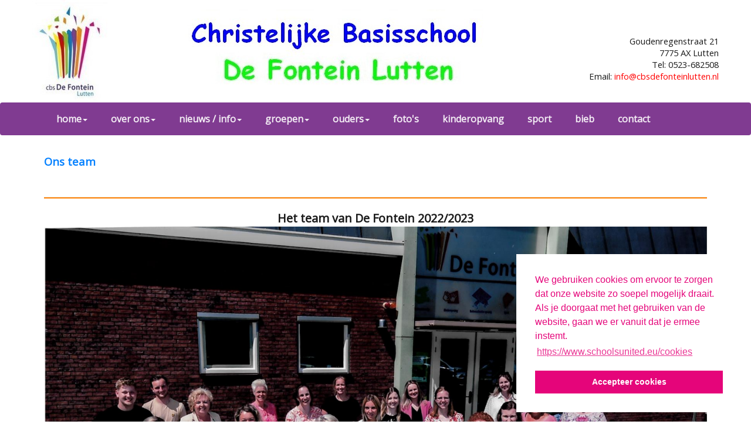

--- FILE ---
content_type: text/css;charset=UTF-8
request_url: https://www.cbsdefonteinlutten.nl/starnet/style.php?type=W
body_size: 1517
content:
  #copyright {background-color: transparent;}  #copyright, #copyright a {color: #000000;}#boxtab ul li a {background: #FFAAFF;border: 1px solid #1F9BDC;}#boxtab ul li a:hover {background: #1F9BDC;color: #FFFFFF;}#boxtab ul li.active a,#boxtab ul li.active a:hover {background: #FFFFFF;color: #000000;}#footerwrapper {background: linear-gradient(#56AAFF, #BF00BF);}#footerwrapper a {color: transparent;    color: #000000;}#footerwrapper p, #footerwrapper p a {font-size: 7pt;font-family:  Playfair Display;	font-size: 10pt;	font-family: Open Sans;}#footerwrapper, #footerwrapper p, #footerwrapper p, #footerwrapper a {color: #FFFFFF;}#menu {background: linear-gradient(#65BBDE, #BF00BF);}#menu .current a, #menu li:hover > a, #menu .selected > a {color: #FFFFFF;}#menu > ul > li {margin-right: 4px;}#menu a {background: linear-gradient(transparent, transparent);color: #FFFFFF;font-family: Open Sans;font-size: 12pt;font-weight: bold;padding: 6px 15px;}#menu a, #nav ul a:hover, #menu ul {border-radius: 3px;-moz-border-radius:3px;}#menu li ul li a {font-size: 10pt;color: #FFFFFF;font-weight: bold;}#menu li ul li a, #menu ul ul  {background: linear-gradient(#65BBDE, #BF00BF);}#menu li ul li a:hover {background: linear-gradient(#EF8201, #EF8201) !important;color: #FFFFFF !important;}#menu li:hover > a, #menu .selected > a {background: linear-gradient(#EF8201, #EF8201) !important;}#menu ul ul {opacity: 0.9;}#theForm  {border-style: solid; border-color: #007FFF;}#theForm {background-color: #FFFFFF;}#theForm, .pdf_box  {border-width: 2px;}.content {background-color: transparent;	background-color: #FFFFFF;}.dropdown-menu {background: linear-gradient(#803B91, #803B91);}.dropdown-menu>li>a, .submenu>li>a {font-weight: bold;color: #FFFFFF;font-size: 10pt;}.dropdown-menu>li>a:hover {color: #FFFFFF !important;background: linear-gradient(#EF8201, #EF8201) !important;}.dropshadow {box-shadow: 3px 3px 4px #333333;}.footer_bg_bottom {background: linear-gradient(#56AAFF, #BF00BF);}.frontpage {background-color: transparent;	background-color: transparent;}.grid-item {}.header_bg {background-color: transparent;	background-color: transparent;}.logo {background-color: transparent;	background-color: transparent;}.mega-dropdown-menu {background: #FFFFFF; /* For browsers that do not support gradients */
    background: -webkit-linear-gradient(#FFFFFF, #BF00BF); /* For Safari 5.1 to 6.0 */
    background: -o-linear-gradient(#FFFFFF, #BF00BF); /* For Opera 11.1 to 12.0 */
    background: -moz-linear-gradient(#FFFFFF, #BF00BF); /* For Firefox 3.6 to 15 */
    background: linear-gradient(#FFFFFF, #BF00BF); /* Standard syntax */}.mega-dropdown-menu .dropdown-header {	font-weight: bold;color: #803B91;	font-size: 11pt;}.mega-dropdown-menu > li > ul > li > a {color: #000000; }.mega-dropdown-menu, .dropdown-menu {}.module_entry {color: transparent;	color: #333333;}.module_wrap {border-radius: 3px;-moz-border-radius:3px;}.nav > li {margin-right: 4px;opacity: 0.9;	margin-right: 10px;}.navbar {	padding: 10px 10px;	border-radius: 4;}.navbar, .navbar .container {background: linear-gradient(#803B91, #803B91);}.navbar-default .navbar-nav > li >a:hover, .navbar-default .navbar-nav .active a, .nav .open > a {background: linear-gradient(#EF8201, #EF8201) !important;}.navbar-default .navbar-nav>li>a,.navbar-default .navbar-nav > .active > a {	padding: 5px 8px;}.navbar-default .navbar-nav>li>a,.navbar-default .navbar-nav > .active > a, .dropdown-menu > li > a, .submenu > li > a {padding: 6px 15px;font-weight: bold;font-size: 12pt;font-family: Open Sans;color: #FFFFFF;background: linear-gradient(transparent, transparent);}.navbar-default .navbar-nav>li>a:focus, .navbar-default .navbar-nav>li>a:hover, .navbar-default .navbar-nav>.open>a, .navbar-default .navbar-nav>.open>a:focus {color: #FFFFFF;}.navbar-default .navbar-toggle, .icon-bar {border-color: #FFFFFF;}.navbar-nav {margin-left: 0px;}.sas_module_lbl1 {color: #000000;font-size: 11pt;font-weight: bold;}.sas_module_lbl2 {color: #000000;font-size: 11pt;font-weight: bold;}.sas_module_subtitle  {color: #000000;font-size: 11pt;font-weight: bold;}.sas_module_table th {background-color: transparent;color: transparent;}.sas_module_table th  {background-color: #455AF7;color: #000001;}.sas_module_title  {color: #000000;font-size: 15pt;font-weight: normal;}.sas_row_color_even {background-color: #E6EFC5;}.sas_row_color_odd {background-color: #FFFFFF;}.searchform input {border-radius: 5px;-moz-border-radius:5px;color: #7F7F7F;}.stijl1 {background-color: #FFFFFF;}.stijl2 {background-color: #FFFFFF;}.stijl3 {background-color: #FFFFFF;}.stijl4 {background-color: #FFFFFF;}.stijl5 {background-color: #FFFFFF;}.upload_image {width: 50%;width: 50%;}.upload_image1 {width: 50%;}@media (min-width: 768px) {.nav > li, .nav > li a:hover, .nav .open > a {border-radius: 5px;}}@media (min-width: 768px) {.navbar-default .navbar-nav>li>a,.navbar-default .navbar-nav > .active > a,.nav > li, .nav > li a:hover, .nav .open > a,.navbar-nav>li>.dropdown-menu {border-radius: 3px;}}a {color: #FF0000;}a:hover {color: #BF0000;}body {font-weight: normal; font-size: 11pt!important; 	font-family: Open Sans!important; color: #191919;	line-height: 1.4; background: linear-gradient(#ffffff 45%, #ffffff 95%, #ffffff 100%, #ffffff 75%, #ffffff 100%);
}figure.image {border-radius: 15px;border: solid 1px #CCCCCC;}h1 {font-size: 14pt;font-family: Open Sans;color: #007FFF;font-weight: bold;}h2 {font-family: Open Sans;font-size: 14pt;color: #007FFF;font-weight: bold;}h3 {font-family: Open Sans;font-size: 15pt;color: #007FFF;font-weight: bold;}h3.module_entry {color: transparent;	color: #333333;}h4 {font-family: Open Sans;font-size: 16pt;color: #007FFF;font-weight: bold;}h5 {font-family: Open Sans;font-size: 17pt;color: #007FFF;font-weight: bold;}h6 {font-family: Open Sans;font-size: 12pt;color: #FFFFFF;font-weight: normal;}hr {color: #FF7F00;background-color: #FF7F00;height: 2px;}hr.boxtab {color: #1F9BDC;background-color: #1F9BDC;}li.module_entry a, .home_link a {color: transparent;	color: #FF0000;}p.sliderkop {font-family: Open Sans;font-size: 20pt;color: #184CA5;}p.slidertext {color: #FF56FF;}
      @media (min-width: 768px) {
        .navbar-default .navbar-nav>li>a, .navbar-default .navbar-nav > .active > a, .nav > li, .nav > li a:hover, .nav .open > a {
          border-radius: 3px;
        }
      }
      @media (min-width: 768px) {
        .navbar-default .navbar-nav>li>a, .navbar-default .navbar-nav > .active > a, .nav > li, .nav > li a:hover, .nav .open > a {
          border-radius: 5px;
        }
      }
      @media (min-width: 768px) {
        .navbar-default .navbar-nav>li>a, .navbar-default .navbar-nav > .active > a, .nav > li, .nav > li a:hover, .nav .open > a {
          border-radius: 3px;
        }
      }